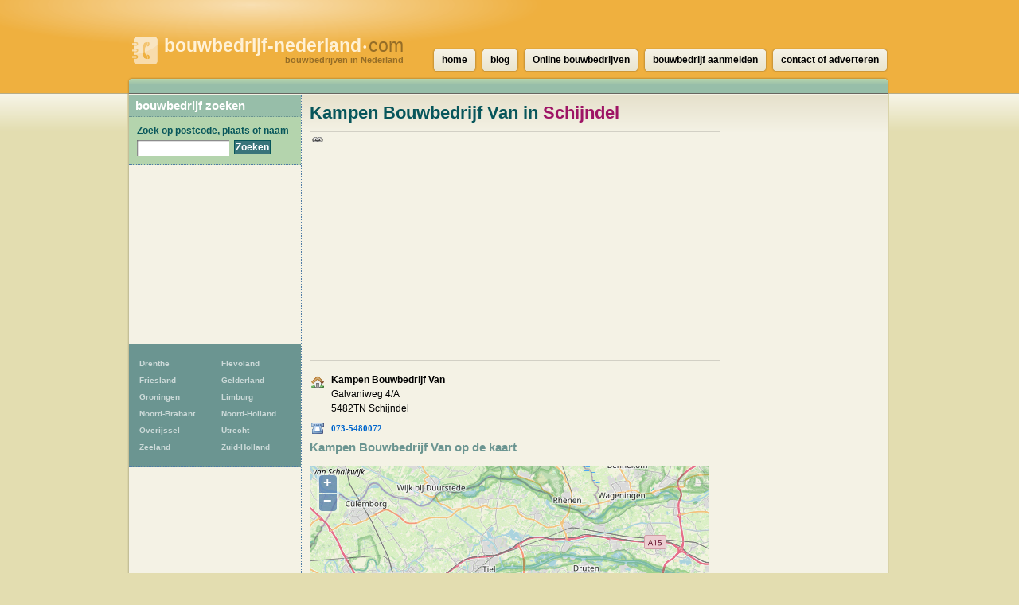

--- FILE ---
content_type: text/html; charset=UTF-8
request_url: https://www.bouwbedrijf-nederland.com/schijndel/kampen-bouwbedrijf-van
body_size: 6024
content:
<!DOCTYPE html>
<html lang="nl">
  <head>
    <meta http-equiv="Content-Type" content="text/html; charset=UTF-8">
    <meta http-equiv="x-ua-compatible" content="ie=edge">
    <meta name="viewport" content="width=device-width, initial-scale=1">
    <title>Kampen Bouwbedrijf Van in Schijndel - bouwbedrijf-nederland.com</title>
    <meta name="description" content="Kampen Bouwbedrijf Van in Schijndel. Bekijk de gegevens en reviews van bouwbedrijf Kampen Bouwbedrijf Van.">
<script type="text/javascript" src="//maps.googleapis.com/maps/api/js?key=AIzaSyCw8erxsDLDjWVP0wF9E0S6J5odppxS97U&sensor=false"></script>
<script type="text/javascript" src="/_js/markerclusterer_compiled.js"></script>

    <link href="/_css/main.css" media="screen" rel="stylesheet" type="text/css">
    <!--[if IE 6]>
      <link href="/_css/ie6.css" media="screen" rel="stylesheet" type="text/css">
    <![endif]-->

    
<script>
  (function(i,s,o,g,r,a,m){i['GoogleAnalyticsObject']=r;i[r]=i[r]||function(){
  (i[r].q=i[r].q||[]).push(arguments)},i[r].l=1*new Date();a=s.createElement(o),
  m=s.getElementsByTagName(o)[0];a.async=1;a.src=g;m.parentNode.insertBefore(a,m)
  })(window,document,'script','https://www.google-analytics.com/analytics.js','ga');

  ga('create', 'UA-116316897-39', 'auto');
  ga('send', 'pageview');
  ga('set', 'anonymizeIp', true);
  ga('send', 'pageview');
  
</script>    

      <script async src="//pagead2.googlesyndication.com/pagead/js/adsbygoogle.js"></script>
      <link href="/_css/responsive.css" rel="stylesheet">
  
  
  
<script async src="//pagead2.googlesyndication.com/pagead/js/adsbygoogle.js"></script>
<script>
     (adsbygoogle = window.adsbygoogle || []).push({
          google_ad_client: "ca-pub-5691411198434356",
          enable_page_level_ads: true
     }); 
</script>  
   
  
  </head>
 
  
  <body>
  


<!--<link rel="stylesheet" type="text/css" href="//cdnjs.cloudflare.com/ajax/libs/cookieconsent2/3.0.3/cookieconsent.min.css" />
<script src="//cdnjs.cloudflare.com/ajax/libs/cookieconsent2/3.0.3/cookieconsent.min.js"></script>
<script>
window.addEventListener("load", function(){
window.cookieconsent.initialise({
  "palette": {
    "popup": {
      "background": "#c8cede",
      "text": "#000000"
    },
    "button": {
      "background": "#485575",
      "text": "#ffffff"
    }
  },
  "theme": "classic",
  "position": "bottom-right",
  "type": "opt-out",
  "cookie": {
    "name": "cookie_status_handler",
    "path": "/",
    "expiryDays": "7200"
  },
  "content": {
    "message": "We gebruiken cookies om content en advertenties te personaliseren, om functies voor social media te bieden en om ons websiteverkeer te analyseren. Ook delen we informatie over uw gebruik van onze site met onze partners voor social media, adverteren en analyse. Deze partners kunnen deze gegevens combineren met andere informatie die u aan ze heeft verstrekt of die ze hebben verzameld op basis van uw gebruik van hun services.",
    "dismiss": "Accepteren",
    "deny": "Cookies weigeren",
    "link": "Details weergeven..",
    "href": "/disclaimer"
  }
})});
</script>
-->  
<div class="mobile-header">
   
    <a href="/" class="mobile-header__logo"><img src="/_img/gids-icon.gif" alt="Bouwbedrijven gids"><strong>bouwbedrijf-nederland<small>&bull;</small></strong>com <span>bouwbedrijven in Nederland</span></a>

    <div class="mobile-search">
      <div class="mobile-search__icon" id="searchToggle">
        <img src="/_img/search.svg" alt="">
      </div>
      <form method="get" action="/zoek" class="mobile-search__input" id="searchBar">
        <input type="text" placeholder="Vul hier uw zoekopdracht in..." id="query" name="query">
        <button type="submit">
          <img src="/_img/search-black.svg" alt="">
        </button>
      </form>
    </div>

    <div class="mobile-menu-icon" id="navToggle">
      <div class="hamburger">
        <div class="hamburger__line"></div>
        <div class="hamburger__line"></div>
        <div class="hamburger__line"></div>
      </div>
    </div>
  </div>

  <div class="mobile-menu" id="mobileNav">
    <ul class="mobile-menu__list">
                  <li><a href="/drenthe" title="390 Bouwbedrijven">Drenthe</a></li>
            <li><a href="/flevoland" title="186 Bouwbedrijven">Flevoland</a></li>
            <li><a href="/friesland" title="558 Bouwbedrijven">Friesland</a></li>
            <li><a href="/gelderland" title="1528 Bouwbedrijven">Gelderland</a></li>
            <li><a href="/groningen-provincie" title="372 Bouwbedrijven">Groningen</a></li>
            <li><a href="/limburg" title="606 Bouwbedrijven">Limburg</a></li>
            <li><a href="/noord-brabant" title="1676 Bouwbedrijven">Noord-Brabant</a></li>
            <li><a href="/noord-holland" title="1992 Bouwbedrijven">Noord-Holland</a></li>
            <li><a href="/overijssel" title="747 Bouwbedrijven">Overijssel</a></li>
            <li><a href="/utrecht-provincie" title="898 Bouwbedrijven">Utrecht</a></li>
            <li><a href="/zeeland-provincie" title="327 Bouwbedrijven">Zeeland</a></li>
            <li><a href="/zuid-holland" title="2348 Bouwbedrijven">Zuid-Holland</a></li>
    </ul>
  </div>

  <div id="header">
    <h1>
      <a href="/" class="mobile-header__logo"><img src="/_img/gids-icon.gif" alt="Bouwbedrijven gids"><strong>bouwbedrijf-nederland<small>&bull;</small></strong>com <span>bouwbedrijven in Nederland</span></a>
    </h1>
  </div> <!-- #header -->

  <div id="main">
    <div id="container">
        <div id="contentwrapper">
          <div id="content">

            <div class="city-banner-img">
                            </div>
          
    <script type="text/javascript">
      /*function initialize() {
        var center = new google.maps.LatLng(51.609615, 5.472117);
        var map = new google.maps.Map(document.getElementById('map'), {
        	zoom: 13,
        	center: center,
        	mapTypeId: google.maps.MapTypeId.ROADMAP
        });
      	
        var image = new google.maps.MarkerImage ('/_img/marker-red.png');
        var image2 = new google.maps.MarkerImage ('/_img/marker-blue.png');

        //var shadow = new google.maps.MarkerImage('/images/beachflag_shadow.png');
        var shape = {
          coord: [1, 1, 1, 20, 18, 20, 18 , 1],
          type: 'poly'
        };
        
        var markers = [];
        var latlng = new google.maps.LatLng(51.609615, 5.472117);
        title = 'Kampen Bouwbedrijf Van';
        var marker = new google.maps.Marker({
            	icon: image2,
            	shape: shape,
            	title: title,
            	position: latlng,
            	map: map
         }); 

          
            var latlng = new google.maps.LatLng(51.609615, 5.472117);
            title = 'Bouwbedrijf Kampen Van';
            var marker = new google.maps.Marker({
            	icon: image,
            	shape: shape,
            	title: title,
            	position: latlng,
            	map: map
           }); 
           google.maps.event.addListener(marker, 'click', function(event) {
           	 location.href='/schijndel/bouwbedrijf-kampen-van';
           });
            

            markers.push(marker);
          
            var latlng = new google.maps.LatLng(51.611965, 5.466852);
            title = 'Bouwbedrijf van Kasteren Schijndel BV';
            var marker = new google.maps.Marker({
            	icon: image,
            	shape: shape,
            	title: title,
            	position: latlng,
            	map: map
           }); 
           google.maps.event.addListener(marker, 'click', function(event) {
           	 location.href='/schijndel/bouwbedrijf-van-kasteren-schijndel-bv';
           });
            

            markers.push(marker);
          
            var latlng = new google.maps.LatLng(51.607414, 5.459380);
            title = 'Breijer Bouw en Installatie';
            var marker = new google.maps.Marker({
            	icon: image,
            	shape: shape,
            	title: title,
            	position: latlng,
            	map: map
           }); 
           google.maps.event.addListener(marker, 'click', function(event) {
           	 location.href='/schijndel/breijer-bouw-en-installatie';
           });
            

            markers.push(marker);
          
            var latlng = new google.maps.LatLng(51.609303, 5.457131);
            title = 'Esch Support Van';
            var marker = new google.maps.Marker({
            	icon: image,
            	shape: shape,
            	title: title,
            	position: latlng,
            	map: map
           }); 
           google.maps.event.addListener(marker, 'click', function(event) {
           	 location.href='/schijndel/esch-support-van';
           });
            

            markers.push(marker);
          
            var latlng = new google.maps.LatLng(51.613564, 5.456950);
            title = 'Berk Bouwservice Schijndel';
            var marker = new google.maps.Marker({
            	icon: image,
            	shape: shape,
            	title: title,
            	position: latlng,
            	map: map
           }); 
           google.maps.event.addListener(marker, 'click', function(event) {
           	 location.href='/schijndel/berk-bouwservice-schijndel';
           });
            

            markers.push(marker);
          
            var latlng = new google.maps.LatLng(51.616898, 5.459468);
            title = 'Bouwbedrijf JHS';
            var marker = new google.maps.Marker({
            	icon: image,
            	shape: shape,
            	title: title,
            	position: latlng,
            	map: map
           }); 
           google.maps.event.addListener(marker, 'click', function(event) {
           	 location.href='/schijndel/bouwbedrijf-jhs';
           });
            

            markers.push(marker);
          
            var latlng = new google.maps.LatLng(51.608494, 5.444946);
            title = 'Wijnen bouw Schijndel';
            var marker = new google.maps.Marker({
            	icon: image,
            	shape: shape,
            	title: title,
            	position: latlng,
            	map: map
           }); 
           google.maps.event.addListener(marker, 'click', function(event) {
           	 location.href='/schijndel/wijnen-bouw-schijndel';
           });
            

            markers.push(marker);
          
            var latlng = new google.maps.LatLng(51.609516, 5.443908);
            title = 'Wijdeven Timmer- en Metselbedrijf vd';
            var marker = new google.maps.Marker({
            	icon: image,
            	shape: shape,
            	title: title,
            	position: latlng,
            	map: map
           }); 
           google.maps.event.addListener(marker, 'click', function(event) {
           	 location.href='/schijndel/wijdeven-timmer-en-metselbedrijf-vd';
           });
            

            markers.push(marker);
          
            var latlng = new google.maps.LatLng(51.607109, 5.444064);
            title = 'Schevers Timmer- en Bouwbedrijf A';
            var marker = new google.maps.Marker({
            	icon: image,
            	shape: shape,
            	title: title,
            	position: latlng,
            	map: map
           }); 
           google.maps.event.addListener(marker, 'click', function(event) {
           	 location.href='/schijndel/schevers-timmer-en-bouwbedrijf-a';
           });
            

            markers.push(marker);
          
            var latlng = new google.maps.LatLng(51.603680, 5.498838);
            title = 'Architecten Van Hooft';
            var marker = new google.maps.Marker({
            	icon: image,
            	shape: shape,
            	title: title,
            	position: latlng,
            	map: map
           }); 
           google.maps.event.addListener(marker, 'click', function(event) {
           	 location.href='/veghel/architecten-van-hooft';
           });
            

            markers.push(marker);
          
            var latlng = new google.maps.LatLng(51.609184, 5.442911);
            title = 'VERMEER BV bouw- & metselbedrijf T';
            var marker = new google.maps.Marker({
            	icon: image,
            	shape: shape,
            	title: title,
            	position: latlng,
            	map: map
           }); 
           google.maps.event.addListener(marker, 'click', function(event) {
           	 location.href='/schijndel/vermeer-bv-bouw-metselbedrijf-t';
           });
            

            markers.push(marker);
          
            var latlng = new google.maps.LatLng(51.614723, 5.442254);
            title = 'Rijkers Lijmwerken J';
            var marker = new google.maps.Marker({
            	icon: image,
            	shape: shape,
            	title: title,
            	position: latlng,
            	map: map
           }); 
           google.maps.event.addListener(marker, 'click', function(event) {
           	 location.href='/schijndel/rijkers-lijmwerken-j';
           });
            

            markers.push(marker);
          
            var latlng = new google.maps.LatLng(51.619305, 5.443920);
            title = 'Oorschot VOF Van';
            var marker = new google.maps.Marker({
            	icon: image,
            	shape: shape,
            	title: title,
            	position: latlng,
            	map: map
           }); 
           google.maps.event.addListener(marker, 'click', function(event) {
           	 location.href='/schijndel/oorschot-vof-van';
           });
            

            markers.push(marker);
          
            var latlng = new google.maps.LatLng(51.600376, 5.502208);
            title = 'Promet VOF';
            var marker = new google.maps.Marker({
            	icon: image,
            	shape: shape,
            	title: title,
            	position: latlng,
            	map: map
           }); 
           google.maps.event.addListener(marker, 'click', function(event) {
           	 location.href='/veghel/promet-vof';
           });
            

            markers.push(marker);
          
            var latlng = new google.maps.LatLng(51.614410, 5.438760);
            title = 'Oord Bouwservice L van den';
            var marker = new google.maps.Marker({
            	icon: image,
            	shape: shape,
            	title: title,
            	position: latlng,
            	map: map
           }); 
           google.maps.event.addListener(marker, 'click', function(event) {
           	 location.href='/schijndel/oord-bouwservice-l-van-den';
           });
            

            markers.push(marker);
          
            var latlng = new google.maps.LatLng(51.618797, 5.437017);
            title = 'Eijmberts Gebr';
            var marker = new google.maps.Marker({
            	icon: image,
            	shape: shape,
            	title: title,
            	position: latlng,
            	map: map
           }); 
           google.maps.event.addListener(marker, 'click', function(event) {
           	 location.href='/schijndel/eijmberts-gebr';
           });
            

            markers.push(marker);
          
            var latlng = new google.maps.LatLng(51.619541, 5.435603);
            title = 'Handymate';
            var marker = new google.maps.Marker({
            	icon: image,
            	shape: shape,
            	title: title,
            	position: latlng,
            	map: map
           }); 
           google.maps.event.addListener(marker, 'click', function(event) {
           	 location.href='/schijndel/handymate';
           });
            

            markers.push(marker);
          
            var latlng = new google.maps.LatLng(51.615398, 5.432509);
            title = 'Heertum Bouw & Support Van';
            var marker = new google.maps.Marker({
            	icon: image,
            	shape: shape,
            	title: title,
            	position: latlng,
            	map: map
           }); 
           google.maps.event.addListener(marker, 'click', function(event) {
           	 location.href='/schijndel/heertum-bouw-support-van';
           });
            

            markers.push(marker);
          
            var latlng = new google.maps.LatLng(51.604427, 5.514112);
            title = 'Zijtaartse Bouwonderneming BV';
            var marker = new google.maps.Marker({
            	icon: image,
            	shape: shape,
            	title: title,
            	position: latlng,
            	map: map
           }); 
           google.maps.event.addListener(marker, 'click', function(event) {
           	 location.href='/veghel/zijtaartse-bouwonderneming-bv';
           });
            

            markers.push(marker);
          
            var latlng = new google.maps.LatLng(51.625305, 5.436303);
            title = 'MVH Timmerwerken';
            var marker = new google.maps.Marker({
            	icon: image,
            	shape: shape,
            	title: title,
            	position: latlng,
            	map: map
           }); 
           google.maps.event.addListener(marker, 'click', function(event) {
           	 location.href='/schijndel/mvh-timmerwerken';
           });
            

            markers.push(marker);
                    var mcOptions = { gridSize: 30, maxZoom: 15};
          var markerCluster = new MarkerClusterer(map, markers, mcOptions);
                }
      google.maps.event.addDomListener(window, 'load', initialize);
*/
    </script>

     <div class="vcard">
      <h2>Kampen Bouwbedrijf Van in <a href="/schijndel">Schijndel</a>
          </h2>

         <p class="companyadsense">
<script async src="//pagead2.googlesyndication.com/pagead/js/adsbygoogle.js"></script>
<!-- Natuurwinkels.nl 468x60 -->
<ins class="adsbygoogle"
     style="display:block"
     data-ad-client="ca-pub-5691411198434356"
     data-ad-slot="5477964028"
     data-ad-format="auto"></ins>
<script>
(adsbygoogle = window.adsbygoogle || []).push({});
</script>
         </p>   

      <div class="section">
        <div class="col">
          <table>
           <tbody>
            <tr>
             <th><img src="/_img/house.png" alt="Adres" title="Adres"></th>
             <td class="adr">
             	 <strong>Kampen Bouwbedrijf Van</strong><br>
             	 <span class="street-address">Galvaniweg 4/A</span><br>
             	 <span class="postal-code">5482TN</span> <span class="locality">Schijndel</span></td>
            </tr>
            <tr class="tel">
             <th><img src="/_img/telephone.png" alt="Telefoon" title="Telefoon"></th>
             <td class="value"><a href=tel:073-5480072>073-5480072</a></td>
            </tr>
                       </tbody>
          </table>
        </div> <!-- .col -->
        <div class="col">
  
        </div> <!-- .col -->
      </div> <!-- .section -->
     </div> <!-- .vcard -->

         <hr class="clearer">




         
     
     <h3>Kampen Bouwbedrijf Van op de kaart</h3>

    <div id="map" style="width:500px;height:500px;">
    </div>

    <script src="https://openlayers.org/api/OpenLayers.js"></script>
    <script>
        map = new OpenLayers.Map("map");
        map.addLayer(new OpenLayers.Layer.OSM("OpenStreetMap",
            // Official OSM tileset as protocol-independent URLs
            [
                '//a.tile.openstreetmap.org/${z}/${x}/${y}.png',
                '//b.tile.openstreetmap.org/${z}/${x}/${y}.png',
                '//c.tile.openstreetmap.org/${z}/${x}/${y}.png'
            ],
            null));
        var markers = new OpenLayers.Layer.Markers("Markers");
        map.addLayer(markers);
        var lonLat;
            lonLat = new OpenLayers.LonLat(5.472117,  51.609615).transform('EPSG:4326', 'EPSG:3857');
            markers.addMarker(new OpenLayers.Marker(lonLat));


        var zoom = 10;
        map.setCenter(lonLat, zoom);
        map.getView().setCenter(ol.proj.transform([5.472117,  51.609615], 'EPSG:4326', 'EPSG:3857'));
    </script>

        <p></p>
         <h3>In de buurt van Kampen Bouwbedrijf Van</h3>
         
            <p class="adcenteredgroen">
	<script async src="//pagead2.googlesyndication.com/pagead/js/adsbygoogle.js"></script>
<!-- Natuurwinkels.nl 468x60 -->
<ins class="adsbygoogle"
     style="display:block"
     data-ad-client="ca-pub-5691411198434356"
     data-ad-slot="5477964028"
     data-ad-format="auto"></ins>
<script>
(adsbygoogle = window.adsbygoogle || []).push({});
</script>
						</p>     

						         

      <ul class="companies">

        <li>
          <span class="listnumber">1</span>
          <h3><a href="/schijndel/bouwbedrijf-kampen-van">Bouwbedrijf Kampen Van</a>, <a href="/schijndel">Schijndel</a><span class="distance">0,00 km</span></h3>
        </li>
        <li>
          <span class="listnumber">2</span>
          <h3><a href="/schijndel/bouwbedrijf-van-kasteren-schijndel-bv">Bouwbedrijf van Kasteren Schijndel BV</a>, <a href="/schijndel">Schijndel</a><span class="distance">0,45 km</span></h3>
        </li>
        <li>
          <span class="listnumber">3</span>
          <h3><a href="/schijndel/breijer-bouw-en-installatie">Breijer Bouw en Installatie</a>, <a href="/schijndel">Schijndel</a><span class="distance">0,91 km</span></h3>
        </li>
        <li>
          <span class="listnumber">4</span>
          <h3><a href="/schijndel/esch-support-van">Esch Support Van</a>, <a href="/schijndel">Schijndel</a><span class="distance">1,04 km</span></h3>
        </li>
        <li>
          <span class="listnumber">5</span>
          <h3><a href="/schijndel/berk-bouwservice-schijndel">Berk Bouwservice Schijndel</a>, <a href="/schijndel">Schijndel</a><span class="distance">1,14 km</span></h3>
        </li>
        <li>
          <span class="listnumber">6</span>
          <h3><a href="/schijndel/bouwbedrijf-jhs">Bouwbedrijf JHS</a>, <a href="/schijndel">Schijndel</a><span class="distance">1,19 km</span></h3>
        </li>
        <li>
          <span class="listnumber">7</span>
          <h3><a href="/schijndel/wijnen-bouw-schijndel">Wijnen bouw Schijndel</a>, <a href="/schijndel">Schijndel</a><span class="distance">1,88 km</span></h3>
        </li>
        <li>
          <span class="listnumber">8</span>
          <h3><a href="/schijndel/wijdeven-timmer-en-metselbedrijf-vd">Wijdeven Timmer- en Metselbedrijf vd</a>, <a href="/schijndel">Schijndel</a><span class="distance">1,95 km</span></h3>
        </li>
        <li>
          <span class="listnumber">9</span>
          <h3><a href="/schijndel/schevers-timmer-en-bouwbedrijf-a">Schevers Timmer- en Bouwbedrijf A</a>, <a href="/schijndel">Schijndel</a><span class="distance">1,96 km</span></h3>
        </li>
        <li>
          <span class="listnumber">10</span>
          <h3><a href="/veghel/architecten-van-hooft">Architecten Van Hooft</a>, <a href="/veghel">Veghel</a><span class="distance">1,96 km</span></h3>
        </li>
        <li>
          <span class="listnumber">11</span>
          <h3><a href="/schijndel/vermeer-bv-bouw-metselbedrijf-t">VERMEER BV bouw- & metselbedrijf T</a>, <a href="/schijndel">Schijndel</a><span class="distance">2,02 km</span></h3>
        </li>
        <li>
          <span class="listnumber">12</span>
          <h3><a href="/schijndel/rijkers-lijmwerken-j">Rijkers Lijmwerken J</a>, <a href="/schijndel">Schijndel</a><span class="distance">2,14 km</span></h3>
        </li>
        <li>
          <span class="listnumber">13</span>
          <h3><a href="/schijndel/oorschot-vof-van">Oorschot VOF Van</a>, <a href="/schijndel">Schijndel</a><span class="distance">2,23 km</span></h3>
        </li>
        <li>
          <span class="listnumber">14</span>
          <h3><a href="/veghel/promet-vof">Promet VOF</a>, <a href="/veghel">Veghel</a><span class="distance">2,32 km</span></h3>
        </li>
        <li>
          <span class="listnumber">15</span>
          <h3><a href="/schijndel/oord-bouwservice-l-van-den">Oord Bouwservice L van den</a>, <a href="/schijndel">Schijndel</a><span class="distance">2,36 km</span></h3>
        </li>
        <li>
          <span class="listnumber">16</span>
          <h3><a href="/schijndel/eijmberts-gebr">Eijmberts Gebr</a>, <a href="/schijndel">Schijndel</a><span class="distance">2,63 km</span></h3>
        </li>
        <li>
          <span class="listnumber">17</span>
          <h3><a href="/schijndel/handymate">Handymate</a>, <a href="/schijndel">Schijndel</a><span class="distance">2,75 km</span></h3>
        </li>
        <li>
          <span class="listnumber">18</span>
          <h3><a href="/schijndel/heertum-bouw-support-van">Heertum Bouw & Support Van</a>, <a href="/schijndel">Schijndel</a><span class="distance">2,81 km</span></h3>
        </li>
        <li>
          <span class="listnumber">19</span>
          <h3><a href="/veghel/zijtaartse-bouwonderneming-bv">Zijtaartse Bouwonderneming BV</a>, <a href="/veghel">Veghel</a><span class="distance">2,96 km</span></h3>
        </li>
        <li>
          <span class="listnumber">20</span>
          <h3><a href="/schijndel/mvh-timmerwerken">MVH Timmerwerken</a>, <a href="/schijndel">Schijndel</a><span class="distance">3,03 km</span></h3>
        </li>
      </ul>


						
          <p>&larr; terug naar <a href="/schijndel"><strong>Bouwbedrijven Schijndel</strong></a></p>
              

          </div> <!-- #content -->
          <div id="asideright">
     <div class="places">
      
    
      
<script async src="//pagead2.googlesyndication.com/pagead/js/adsbygoogle.js"></script>
<!-- Winkels ad met links -->
<ins class="adsbygoogle"
     style="display:block"
     data-ad-client="ca-pub-5691411198434356"
     data-ad-slot="9017344662"
     data-ad-format="link"></ins>
<script>
(adsbygoogle = window.adsbygoogle || []).push({});
</script>
<br />
      <h3>In de buurt van Schijndel</h3>
      <ul>
      
       <li><strong><a href="/schijndel">Schijndel</a></strong> <span>[37]</span></li>
       <li><strong><a href="/st-oedenrode">St Oedenrode</a></strong> <span>[23]</span></li>
       <li><strong><a href="/veghel">Veghel</a></strong> <span>[18]</span></li>
       <li><strong><a href="/heeswijk-dinther">Heeswijk-Dinther</a></strong> <span>[5]</span></li>
       <li><strong><a href="/vorstenbosch">Vorstenbosch</a></strong> <span>[8]</span></li>
       <li><strong><a href="/gemonde">Gemonde</a></strong> <span>[4]</span></li>
       <li><a href="/loosbroek">Loosbroek</a> <span>[2]</span></li>
       <li><strong><a href="/liempde">Liempde</a></strong> <span>[10]</span></li>
       <li><strong><a href="/berlicum-nb">Berlicum nb</a></strong> <span>[14]</span></li>
       <li><strong><a href="/erp">Erp</a></strong> <span>[8]</span></li>
       <li><a href="/den-dungen">Den Dungen</a> <span>[3]</span></li>
       <li><strong><a href="/st-michielsgestel">St Michielsgestel</a></strong> <span>[11]</span></li>
       <li><strong><a href="/mariahout">Mariahout</a></strong> <span>[6]</span></li>
       <li><strong><a href="/boxtel">Boxtel</a></strong> <span>[22]</span></li>
       <li><strong><a href="/vinkel">Vinkel</a></strong> <span>[4]</span></li>
      </ul>
     </div> <!-- .places -->

          </div> <!-- asideright -->
        </div> <!-- contentwrapper -->

        <div id="asideleft">

          <h2><a href="/">bouwbedrijf</a> zoeken</h2>

          <form id="search" action="/zoek" method="get">
          <fieldset>
            <legend>Zoek Bouwbedrijf</legend>
            <label for="query">Zoek op postcode, plaats of naam</label>
            <p><input type="text" id="query" name="query" value=""></p>
            <p class="submit"><input type="submit" value="Zoeken"></p>
          </fieldset>
          </form>          
<div class="side-ad" style="padding: 10px; text-align: center;">
                <script async src="//pagead2.googlesyndication.com/pagead/js/adsbygoogle.js"></script>
            <!-- Winkels vierkant linksboven -->
            <ins class="adsbygoogle"
                 style="display:inline-block;width:200px;height:200px"
                 data-ad-client="ca-pub-5691411198434356"
                 data-ad-slot="5054048927"></ins>
            <script>
                (adsbygoogle = window.adsbygoogle || []).push({});
            </script>
        </div>

<ul id="provinces">
                <li><a href="/drenthe" title="390
                            Bouwbedrijven">Drenthe</a></li>
            <li><a href="/flevoland" title="186
                            Bouwbedrijven">Flevoland</a></li>
            <li><a href="/friesland" title="558
                            Bouwbedrijven">Friesland</a></li>
            <li><a href="/gelderland" title="1528
                            Bouwbedrijven">Gelderland</a></li>
            <li><a href="/groningen-provincie" title="372
                            Bouwbedrijven">Groningen</a></li>
            <li><a href="/limburg" title="606
                            Bouwbedrijven">Limburg</a></li>
            <li><a href="/noord-brabant" title="1676
                            Bouwbedrijven">Noord-Brabant</a></li>
            <li><a href="/noord-holland" title="1992
                            Bouwbedrijven">Noord-Holland</a></li>
            <li><a href="/overijssel" title="747
                            Bouwbedrijven">Overijssel</a></li>
            <li><a href="/utrecht-provincie" title="898
                            Bouwbedrijven">Utrecht</a></li>
            <li><a href="/zeeland-provincie" title="327
                            Bouwbedrijven">Zeeland</a></li>
            <li><a href="/zuid-holland" title="2348
                            Bouwbedrijven">Zuid-Holland</a></li>
</ul>


		
        </div> <!-- #asideleft -->
        
        <div class="clearer"> </div>

        <!-- footer -->
      </div> <!-- #container -->

      <div id="nav">
        <ul>
          <li><a href="/"><span>home</span></a></li>
          <li><a href="/blog/"><span>blog</span></a></li>
                    <li><a href="/online-bouwbedrijven"><span>Online bouwbedrijven</span></a></li>
                    <li><a href="/aanmelden"><span>bouwbedrijf aanmelden</span></a></li>
          <li><a href="/contact"><span>contact of adverteren</span></a></li>
                  </ul>
      </div> <!-- #nav -->

      <div id="footer">
        <p>CopyRight &copy; 2026</p>
        <p><a href="/disclaimer">Privacy & disclaimer</a></p>
        <p><strong>Bouwbedrijf-nederland</strong>.com is een site van 
        	<a href="http://www.multipc.nl"><strong>Mpci</strong>.nl</a> </p>
		  
		  <p><a target="_self" rel="follow" href="blog/"><strong>Blog</strong></a></p>

          <p><a target="_blank" rel="nofollow" href="?link"><strong>Adverteren</strong></a></p>
		  

       	   
      </div> <!-- #footer -->
    
    </div> <!-- main -->

    <!--  -->
        <script type="text/javascript" src="/_js/external.js"></script>
    <script type="text/javascript" src="/_js/mobile-menu.js"></script>
    <link href="/_css/responsive.css" rel="stylesheet">
  <script defer src="https://static.cloudflareinsights.com/beacon.min.js/vcd15cbe7772f49c399c6a5babf22c1241717689176015" integrity="sha512-ZpsOmlRQV6y907TI0dKBHq9Md29nnaEIPlkf84rnaERnq6zvWvPUqr2ft8M1aS28oN72PdrCzSjY4U6VaAw1EQ==" data-cf-beacon='{"version":"2024.11.0","token":"838a35c37d9e4297b217bd217a07b13e","r":1,"server_timing":{"name":{"cfCacheStatus":true,"cfEdge":true,"cfExtPri":true,"cfL4":true,"cfOrigin":true,"cfSpeedBrain":true},"location_startswith":null}}' crossorigin="anonymous"></script>
</body>
</html>


--- FILE ---
content_type: text/html; charset=utf-8
request_url: https://www.google.com/recaptcha/api2/aframe
body_size: 270
content:
<!DOCTYPE HTML><html><head><meta http-equiv="content-type" content="text/html; charset=UTF-8"></head><body><script nonce="jDvDlAw2wsMxR-RUXZvPsA">/** Anti-fraud and anti-abuse applications only. See google.com/recaptcha */ try{var clients={'sodar':'https://pagead2.googlesyndication.com/pagead/sodar?'};window.addEventListener("message",function(a){try{if(a.source===window.parent){var b=JSON.parse(a.data);var c=clients[b['id']];if(c){var d=document.createElement('img');d.src=c+b['params']+'&rc='+(localStorage.getItem("rc::a")?sessionStorage.getItem("rc::b"):"");window.document.body.appendChild(d);sessionStorage.setItem("rc::e",parseInt(sessionStorage.getItem("rc::e")||0)+1);localStorage.setItem("rc::h",'1768992468533');}}}catch(b){}});window.parent.postMessage("_grecaptcha_ready", "*");}catch(b){}</script></body></html>

--- FILE ---
content_type: text/plain
request_url: https://www.google-analytics.com/j/collect?v=1&_v=j102&a=252350095&t=pageview&_s=1&dl=https%3A%2F%2Fwww.bouwbedrijf-nederland.com%2Fschijndel%2Fkampen-bouwbedrijf-van&ul=en-us%40posix&dt=Kampen%20Bouwbedrijf%20Van%20in%20Schijndel%20-%20bouwbedrijf-nederland.com&sr=1280x720&vp=1280x720&_u=IEBAAEABAAAAACAAI~&jid=1535053726&gjid=439020701&cid=1495931240.1768992466&tid=UA-116316897-39&_gid=296027188.1768992466&_r=1&_slc=1&z=1791140714
body_size: -453
content:
2,cG-Z26SH9MCYN